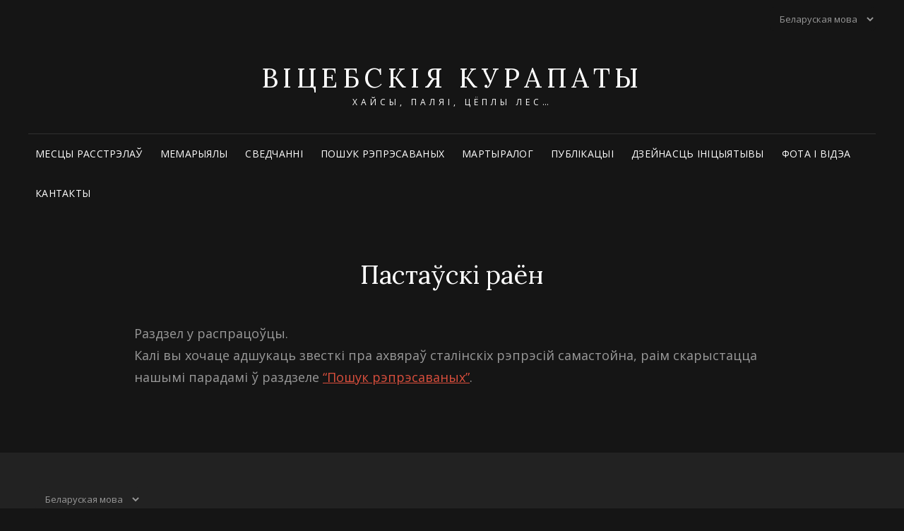

--- FILE ---
content_type: text/html; charset=UTF-8
request_url: https://hajsy.org/martyralog/pastauski-rajon
body_size: 36994
content:
<!doctype html>
<html lang="be">
    <head>
		<link type="image/x-icon" rel="shortcut icon" href="https://hajsy.org/wp-content/themes/haisy/favicons/favicon.ico">
		<link type="image/png" sizes="16x16" rel="icon" href="https://hajsy.org/wp-content/themes/haisy/favicons/favicon-16x16.png">
		<link type="image/png" sizes="32x32" rel="icon" href="https://hajsy.org/wp-content/themes/haisy/favicons/favicon-32x32.png">
		<link type="image/png" sizes="192x192" rel="icon" href="https://hajsy.org/wp-content/themes/haisy/favicons/android-chrome-192x192.png">
		<link type="image/png" sizes="512x512" rel="icon" href="https://hajsy.org/wp-content/themes/haisy/favicons/android-chrome-512x512.png">
		<link rel="manifest" href="https://hajsy.org/wp-content/themes/haisy/favicons/site.webmanifest">
		<link sizes="180x180" rel="apple-touch-icon" href="https://hajsy.org/wp-content/themes/haisy/favicons/apple-touch-icon.png">
        <meta charset="UTF-8">
        <meta name="viewport" content="width=device-width, initial-scale=1">
        <link rel="profile" href="http://gmpg.org/xfn/11">
        <script>(function(html){html.className = html.className.replace(/\bno-js\b/,'js')})(document.documentElement);</script>
<meta name='robots' content='index, follow, max-image-preview:large, max-snippet:-1, max-video-preview:-1' />

	<!-- This site is optimized with the Yoast SEO plugin v24.9 - https://yoast.com/wordpress/plugins/seo/ -->
	<title>Пастаўскі раён - Віцебскія Курапаты</title>
	<link rel="canonical" href="https://hajsy.org/martyralog/pastauski-rajon" />
	<meta property="og:locale" content="en_US" />
	<meta property="og:type" content="article" />
	<meta property="og:title" content="Пастаўскі раён - Віцебскія Курапаты" />
	<meta property="og:description" content="Раздзел у распрацоўцы. Калі вы хочаце адшукаць звесткі пра ахвяраў сталінскіх рэпрэсій самастойна, раім скарыстацца нашымі парадамі ў раздзеле “Пошук... БольшПастаўскі раён" />
	<meta property="og:url" content="https://hajsy.org/martyralog/pastauski-rajon" />
	<meta property="og:site_name" content="Віцебскія Курапаты" />
	<meta property="article:publisher" content="https://web.facebook.com/groups/1738507716405123" />
	<meta property="article:modified_time" content="2023-06-09T16:38:07+00:00" />
	<meta property="og:image" content="https://hajsy.org/wp-content/uploads/2021/03/2.jpg" />
	<meta property="og:image:width" content="1024" />
	<meta property="og:image:height" content="683" />
	<meta property="og:image:type" content="image/jpeg" />
	<meta name="twitter:card" content="summary_large_image" />
	<meta name="twitter:label1" content="Est. reading time" />
	<meta name="twitter:data1" content="1 minute" />
	<script type="application/ld+json" class="yoast-schema-graph">{"@context":"https://schema.org","@graph":[{"@type":"WebPage","@id":"https://hajsy.org/martyralog/pastauski-rajon","url":"https://hajsy.org/martyralog/pastauski-rajon","name":"Пастаўскі раён - Віцебскія Курапаты","isPartOf":{"@id":"https://hajsy.org/#website"},"datePublished":"2021-04-25T11:39:39+00:00","dateModified":"2023-06-09T16:38:07+00:00","breadcrumb":{"@id":"https://hajsy.org/martyralog/pastauski-rajon#breadcrumb"},"inLanguage":"be","potentialAction":[{"@type":"ReadAction","target":["https://hajsy.org/martyralog/pastauski-rajon"]}]},{"@type":"BreadcrumbList","@id":"https://hajsy.org/martyralog/pastauski-rajon#breadcrumb","itemListElement":[{"@type":"ListItem","position":1,"name":"Главная страница","item":"https://hajsy.org/"},{"@type":"ListItem","position":2,"name":"Мартыралог","item":"https://hajsy.org/martyralog"},{"@type":"ListItem","position":3,"name":"Пастаўскі раён"}]},{"@type":"WebSite","@id":"https://hajsy.org/#website","url":"https://hajsy.org/","name":"Віцебскія Курапаты","description":"Хайсы, Паляі, Цёплы лес...","potentialAction":[{"@type":"SearchAction","target":{"@type":"EntryPoint","urlTemplate":"https://hajsy.org/?s={search_term_string}"},"query-input":{"@type":"PropertyValueSpecification","valueRequired":true,"valueName":"search_term_string"}}],"inLanguage":"be"}]}</script>
	<!-- / Yoast SEO plugin. -->


<link rel='dns-prefetch' href='//fonts.googleapis.com' />
<link rel="alternate" type="application/rss+xml" title="Віцебскія Курапаты &raquo; Стужка" href="https://hajsy.org/feed" />
<link rel="alternate" type="application/rss+xml" title="Віцебскія Курапаты &raquo; Стужка каментарыяў" href="https://hajsy.org/comments/feed" />
<link rel="alternate" title="oEmbed (JSON)" type="application/json+oembed" href="https://hajsy.org/wp-json/oembed/1.0/embed?url=https%3A%2F%2Fhajsy.org%2Fmartyralog%2Fpastauski-rajon" />
<link rel="alternate" title="oEmbed (XML)" type="text/xml+oembed" href="https://hajsy.org/wp-json/oembed/1.0/embed?url=https%3A%2F%2Fhajsy.org%2Fmartyralog%2Fpastauski-rajon&#038;format=xml" />
		<!-- This site uses the Google Analytics by MonsterInsights plugin v9.4.1 - Using Analytics tracking - https://www.monsterinsights.com/ -->
		<!-- Note: MonsterInsights is not currently configured on this site. The site owner needs to authenticate with Google Analytics in the MonsterInsights settings panel. -->
					<!-- No tracking code set -->
				<!-- / Google Analytics by MonsterInsights -->
		<style id='wp-img-auto-sizes-contain-inline-css' type='text/css'>
img:is([sizes=auto i],[sizes^="auto," i]){contain-intrinsic-size:3000px 1500px}
/*# sourceURL=wp-img-auto-sizes-contain-inline-css */
</style>
<style id='wp-emoji-styles-inline-css' type='text/css'>

	img.wp-smiley, img.emoji {
		display: inline !important;
		border: none !important;
		box-shadow: none !important;
		height: 1em !important;
		width: 1em !important;
		margin: 0 0.07em !important;
		vertical-align: -0.1em !important;
		background: none !important;
		padding: 0 !important;
	}
/*# sourceURL=wp-emoji-styles-inline-css */
</style>
<style id='wp-block-library-inline-css' type='text/css'>
:root{--wp-block-synced-color:#7a00df;--wp-block-synced-color--rgb:122,0,223;--wp-bound-block-color:var(--wp-block-synced-color);--wp-editor-canvas-background:#ddd;--wp-admin-theme-color:#007cba;--wp-admin-theme-color--rgb:0,124,186;--wp-admin-theme-color-darker-10:#006ba1;--wp-admin-theme-color-darker-10--rgb:0,107,160.5;--wp-admin-theme-color-darker-20:#005a87;--wp-admin-theme-color-darker-20--rgb:0,90,135;--wp-admin-border-width-focus:2px}@media (min-resolution:192dpi){:root{--wp-admin-border-width-focus:1.5px}}.wp-element-button{cursor:pointer}:root .has-very-light-gray-background-color{background-color:#eee}:root .has-very-dark-gray-background-color{background-color:#313131}:root .has-very-light-gray-color{color:#eee}:root .has-very-dark-gray-color{color:#313131}:root .has-vivid-green-cyan-to-vivid-cyan-blue-gradient-background{background:linear-gradient(135deg,#00d084,#0693e3)}:root .has-purple-crush-gradient-background{background:linear-gradient(135deg,#34e2e4,#4721fb 50%,#ab1dfe)}:root .has-hazy-dawn-gradient-background{background:linear-gradient(135deg,#faaca8,#dad0ec)}:root .has-subdued-olive-gradient-background{background:linear-gradient(135deg,#fafae1,#67a671)}:root .has-atomic-cream-gradient-background{background:linear-gradient(135deg,#fdd79a,#004a59)}:root .has-nightshade-gradient-background{background:linear-gradient(135deg,#330968,#31cdcf)}:root .has-midnight-gradient-background{background:linear-gradient(135deg,#020381,#2874fc)}:root{--wp--preset--font-size--normal:16px;--wp--preset--font-size--huge:42px}.has-regular-font-size{font-size:1em}.has-larger-font-size{font-size:2.625em}.has-normal-font-size{font-size:var(--wp--preset--font-size--normal)}.has-huge-font-size{font-size:var(--wp--preset--font-size--huge)}.has-text-align-center{text-align:center}.has-text-align-left{text-align:left}.has-text-align-right{text-align:right}.has-fit-text{white-space:nowrap!important}#end-resizable-editor-section{display:none}.aligncenter{clear:both}.items-justified-left{justify-content:flex-start}.items-justified-center{justify-content:center}.items-justified-right{justify-content:flex-end}.items-justified-space-between{justify-content:space-between}.screen-reader-text{border:0;clip-path:inset(50%);height:1px;margin:-1px;overflow:hidden;padding:0;position:absolute;width:1px;word-wrap:normal!important}.screen-reader-text:focus{background-color:#ddd;clip-path:none;color:#444;display:block;font-size:1em;height:auto;left:5px;line-height:normal;padding:15px 23px 14px;text-decoration:none;top:5px;width:auto;z-index:100000}html :where(.has-border-color){border-style:solid}html :where([style*=border-top-color]){border-top-style:solid}html :where([style*=border-right-color]){border-right-style:solid}html :where([style*=border-bottom-color]){border-bottom-style:solid}html :where([style*=border-left-color]){border-left-style:solid}html :where([style*=border-width]){border-style:solid}html :where([style*=border-top-width]){border-top-style:solid}html :where([style*=border-right-width]){border-right-style:solid}html :where([style*=border-bottom-width]){border-bottom-style:solid}html :where([style*=border-left-width]){border-left-style:solid}html :where(img[class*=wp-image-]){height:auto;max-width:100%}:where(figure){margin:0 0 1em}html :where(.is-position-sticky){--wp-admin--admin-bar--position-offset:var(--wp-admin--admin-bar--height,0px)}@media screen and (max-width:600px){html :where(.is-position-sticky){--wp-admin--admin-bar--position-offset:0px}}

/*# sourceURL=wp-block-library-inline-css */
</style><style id='global-styles-inline-css' type='text/css'>
:root{--wp--preset--aspect-ratio--square: 1;--wp--preset--aspect-ratio--4-3: 4/3;--wp--preset--aspect-ratio--3-4: 3/4;--wp--preset--aspect-ratio--3-2: 3/2;--wp--preset--aspect-ratio--2-3: 2/3;--wp--preset--aspect-ratio--16-9: 16/9;--wp--preset--aspect-ratio--9-16: 9/16;--wp--preset--color--black: #000000;--wp--preset--color--cyan-bluish-gray: #abb8c3;--wp--preset--color--white: #ffffff;--wp--preset--color--pale-pink: #f78da7;--wp--preset--color--vivid-red: #cf2e2e;--wp--preset--color--luminous-vivid-orange: #ff6900;--wp--preset--color--luminous-vivid-amber: #fcb900;--wp--preset--color--light-green-cyan: #7bdcb5;--wp--preset--color--vivid-green-cyan: #00d084;--wp--preset--color--pale-cyan-blue: #8ed1fc;--wp--preset--color--vivid-cyan-blue: #0693e3;--wp--preset--color--vivid-purple: #9b51e0;--wp--preset--color--eighty-black: #151515;--wp--preset--color--sixty-five-black: #151515;--wp--preset--color--gray: #444444;--wp--preset--color--medium-gray: #7b7b7b;--wp--preset--color--light-gray: #f8f8f8;--wp--preset--color--dark-yellow: #ffa751;--wp--preset--color--yellow: #f9a926;--wp--preset--gradient--vivid-cyan-blue-to-vivid-purple: linear-gradient(135deg,rgb(6,147,227) 0%,rgb(155,81,224) 100%);--wp--preset--gradient--light-green-cyan-to-vivid-green-cyan: linear-gradient(135deg,rgb(122,220,180) 0%,rgb(0,208,130) 100%);--wp--preset--gradient--luminous-vivid-amber-to-luminous-vivid-orange: linear-gradient(135deg,rgb(252,185,0) 0%,rgb(255,105,0) 100%);--wp--preset--gradient--luminous-vivid-orange-to-vivid-red: linear-gradient(135deg,rgb(255,105,0) 0%,rgb(207,46,46) 100%);--wp--preset--gradient--very-light-gray-to-cyan-bluish-gray: linear-gradient(135deg,rgb(238,238,238) 0%,rgb(169,184,195) 100%);--wp--preset--gradient--cool-to-warm-spectrum: linear-gradient(135deg,rgb(74,234,220) 0%,rgb(151,120,209) 20%,rgb(207,42,186) 40%,rgb(238,44,130) 60%,rgb(251,105,98) 80%,rgb(254,248,76) 100%);--wp--preset--gradient--blush-light-purple: linear-gradient(135deg,rgb(255,206,236) 0%,rgb(152,150,240) 100%);--wp--preset--gradient--blush-bordeaux: linear-gradient(135deg,rgb(254,205,165) 0%,rgb(254,45,45) 50%,rgb(107,0,62) 100%);--wp--preset--gradient--luminous-dusk: linear-gradient(135deg,rgb(255,203,112) 0%,rgb(199,81,192) 50%,rgb(65,88,208) 100%);--wp--preset--gradient--pale-ocean: linear-gradient(135deg,rgb(255,245,203) 0%,rgb(182,227,212) 50%,rgb(51,167,181) 100%);--wp--preset--gradient--electric-grass: linear-gradient(135deg,rgb(202,248,128) 0%,rgb(113,206,126) 100%);--wp--preset--gradient--midnight: linear-gradient(135deg,rgb(2,3,129) 0%,rgb(40,116,252) 100%);--wp--preset--font-size--small: 13px;--wp--preset--font-size--medium: 20px;--wp--preset--font-size--large: 42px;--wp--preset--font-size--x-large: 42px;--wp--preset--font-size--normal: 18px;--wp--preset--font-size--huge: 56px;--wp--preset--spacing--20: 0.44rem;--wp--preset--spacing--30: 0.67rem;--wp--preset--spacing--40: 1rem;--wp--preset--spacing--50: 1.5rem;--wp--preset--spacing--60: 2.25rem;--wp--preset--spacing--70: 3.38rem;--wp--preset--spacing--80: 5.06rem;--wp--preset--shadow--natural: 6px 6px 9px rgba(0, 0, 0, 0.2);--wp--preset--shadow--deep: 12px 12px 50px rgba(0, 0, 0, 0.4);--wp--preset--shadow--sharp: 6px 6px 0px rgba(0, 0, 0, 0.2);--wp--preset--shadow--outlined: 6px 6px 0px -3px rgb(255, 255, 255), 6px 6px rgb(0, 0, 0);--wp--preset--shadow--crisp: 6px 6px 0px rgb(0, 0, 0);}:where(.is-layout-flex){gap: 0.5em;}:where(.is-layout-grid){gap: 0.5em;}body .is-layout-flex{display: flex;}.is-layout-flex{flex-wrap: wrap;align-items: center;}.is-layout-flex > :is(*, div){margin: 0;}body .is-layout-grid{display: grid;}.is-layout-grid > :is(*, div){margin: 0;}:where(.wp-block-columns.is-layout-flex){gap: 2em;}:where(.wp-block-columns.is-layout-grid){gap: 2em;}:where(.wp-block-post-template.is-layout-flex){gap: 1.25em;}:where(.wp-block-post-template.is-layout-grid){gap: 1.25em;}.has-black-color{color: var(--wp--preset--color--black) !important;}.has-cyan-bluish-gray-color{color: var(--wp--preset--color--cyan-bluish-gray) !important;}.has-white-color{color: var(--wp--preset--color--white) !important;}.has-pale-pink-color{color: var(--wp--preset--color--pale-pink) !important;}.has-vivid-red-color{color: var(--wp--preset--color--vivid-red) !important;}.has-luminous-vivid-orange-color{color: var(--wp--preset--color--luminous-vivid-orange) !important;}.has-luminous-vivid-amber-color{color: var(--wp--preset--color--luminous-vivid-amber) !important;}.has-light-green-cyan-color{color: var(--wp--preset--color--light-green-cyan) !important;}.has-vivid-green-cyan-color{color: var(--wp--preset--color--vivid-green-cyan) !important;}.has-pale-cyan-blue-color{color: var(--wp--preset--color--pale-cyan-blue) !important;}.has-vivid-cyan-blue-color{color: var(--wp--preset--color--vivid-cyan-blue) !important;}.has-vivid-purple-color{color: var(--wp--preset--color--vivid-purple) !important;}.has-black-background-color{background-color: var(--wp--preset--color--black) !important;}.has-cyan-bluish-gray-background-color{background-color: var(--wp--preset--color--cyan-bluish-gray) !important;}.has-white-background-color{background-color: var(--wp--preset--color--white) !important;}.has-pale-pink-background-color{background-color: var(--wp--preset--color--pale-pink) !important;}.has-vivid-red-background-color{background-color: var(--wp--preset--color--vivid-red) !important;}.has-luminous-vivid-orange-background-color{background-color: var(--wp--preset--color--luminous-vivid-orange) !important;}.has-luminous-vivid-amber-background-color{background-color: var(--wp--preset--color--luminous-vivid-amber) !important;}.has-light-green-cyan-background-color{background-color: var(--wp--preset--color--light-green-cyan) !important;}.has-vivid-green-cyan-background-color{background-color: var(--wp--preset--color--vivid-green-cyan) !important;}.has-pale-cyan-blue-background-color{background-color: var(--wp--preset--color--pale-cyan-blue) !important;}.has-vivid-cyan-blue-background-color{background-color: var(--wp--preset--color--vivid-cyan-blue) !important;}.has-vivid-purple-background-color{background-color: var(--wp--preset--color--vivid-purple) !important;}.has-black-border-color{border-color: var(--wp--preset--color--black) !important;}.has-cyan-bluish-gray-border-color{border-color: var(--wp--preset--color--cyan-bluish-gray) !important;}.has-white-border-color{border-color: var(--wp--preset--color--white) !important;}.has-pale-pink-border-color{border-color: var(--wp--preset--color--pale-pink) !important;}.has-vivid-red-border-color{border-color: var(--wp--preset--color--vivid-red) !important;}.has-luminous-vivid-orange-border-color{border-color: var(--wp--preset--color--luminous-vivid-orange) !important;}.has-luminous-vivid-amber-border-color{border-color: var(--wp--preset--color--luminous-vivid-amber) !important;}.has-light-green-cyan-border-color{border-color: var(--wp--preset--color--light-green-cyan) !important;}.has-vivid-green-cyan-border-color{border-color: var(--wp--preset--color--vivid-green-cyan) !important;}.has-pale-cyan-blue-border-color{border-color: var(--wp--preset--color--pale-cyan-blue) !important;}.has-vivid-cyan-blue-border-color{border-color: var(--wp--preset--color--vivid-cyan-blue) !important;}.has-vivid-purple-border-color{border-color: var(--wp--preset--color--vivid-purple) !important;}.has-vivid-cyan-blue-to-vivid-purple-gradient-background{background: var(--wp--preset--gradient--vivid-cyan-blue-to-vivid-purple) !important;}.has-light-green-cyan-to-vivid-green-cyan-gradient-background{background: var(--wp--preset--gradient--light-green-cyan-to-vivid-green-cyan) !important;}.has-luminous-vivid-amber-to-luminous-vivid-orange-gradient-background{background: var(--wp--preset--gradient--luminous-vivid-amber-to-luminous-vivid-orange) !important;}.has-luminous-vivid-orange-to-vivid-red-gradient-background{background: var(--wp--preset--gradient--luminous-vivid-orange-to-vivid-red) !important;}.has-very-light-gray-to-cyan-bluish-gray-gradient-background{background: var(--wp--preset--gradient--very-light-gray-to-cyan-bluish-gray) !important;}.has-cool-to-warm-spectrum-gradient-background{background: var(--wp--preset--gradient--cool-to-warm-spectrum) !important;}.has-blush-light-purple-gradient-background{background: var(--wp--preset--gradient--blush-light-purple) !important;}.has-blush-bordeaux-gradient-background{background: var(--wp--preset--gradient--blush-bordeaux) !important;}.has-luminous-dusk-gradient-background{background: var(--wp--preset--gradient--luminous-dusk) !important;}.has-pale-ocean-gradient-background{background: var(--wp--preset--gradient--pale-ocean) !important;}.has-electric-grass-gradient-background{background: var(--wp--preset--gradient--electric-grass) !important;}.has-midnight-gradient-background{background: var(--wp--preset--gradient--midnight) !important;}.has-small-font-size{font-size: var(--wp--preset--font-size--small) !important;}.has-medium-font-size{font-size: var(--wp--preset--font-size--medium) !important;}.has-large-font-size{font-size: var(--wp--preset--font-size--large) !important;}.has-x-large-font-size{font-size: var(--wp--preset--font-size--x-large) !important;}
/*# sourceURL=global-styles-inline-css */
</style>

<style id='classic-theme-styles-inline-css' type='text/css'>
/*! This file is auto-generated */
.wp-block-button__link{color:#fff;background-color:#32373c;border-radius:9999px;box-shadow:none;text-decoration:none;padding:calc(.667em + 2px) calc(1.333em + 2px);font-size:1.125em}.wp-block-file__button{background:#32373c;color:#fff;text-decoration:none}
/*# sourceURL=/wp-includes/css/classic-themes.min.css */
</style>
<link rel='stylesheet' id='lbwps-styles-photoswipe5-main-css' href='https://hajsy.org/wp-content/plugins/lightbox-photoswipe/assets/ps5/styles/main.css?ver=5.6.1' type='text/css' media='all' />
<link rel='stylesheet' id='signify-style-css' href='https://hajsy.org/wp-content/themes/signify/style.css?ver=20210213-84346' type='text/css' media='all' />
<link rel='stylesheet' id='signify-dark-style-css' href='https://hajsy.org/wp-content/themes/haisy/style.css?ver=20210213-84955' type='text/css' media='all' />
<link rel='stylesheet' id='signify-block-style-css' href='https://hajsy.org/wp-content/themes/signify/css/blocks.css?ver=1.0' type='text/css' media='all' />
<link rel='stylesheet' id='signify-dark-block-style-css' href='https://hajsy.org/wp-content/themes/haisy/assets/css/child-blocks.css?ver=20210213-84917' type='text/css' media='all' />
<link rel='stylesheet' id='signify-fonts-css' href='https://fonts.googleapis.com/css?family=Open+Sans%7CPlayfair+Display&#038;subset=latin%2Clatin-ext' type='text/css' media='all' />
<link rel='stylesheet' id='font-awesome-css' href='https://hajsy.org/wp-content/themes/signify/css/font-awesome/css/font-awesome.css?ver=4.7.0' type='text/css' media='all' />
<link rel='stylesheet' id='wp-pagenavi-css' href='https://hajsy.org/wp-content/plugins/wp-pagenavi/pagenavi-css.css?ver=2.70' type='text/css' media='all' />
<script type="text/javascript" src="https://hajsy.org/wp-includes/js/jquery/jquery.min.js?ver=3.7.1" id="jquery-core-js"></script>
<script type="text/javascript" src="https://hajsy.org/wp-includes/js/jquery/jquery-migrate.min.js?ver=3.4.1" id="jquery-migrate-js"></script>
<link rel="https://api.w.org/" href="https://hajsy.org/wp-json/" /><link rel="alternate" title="JSON" type="application/json" href="https://hajsy.org/wp-json/wp/v2/pages/498" /><link rel="EditURI" type="application/rsd+xml" title="RSD" href="https://hajsy.org/xmlrpc.php?rsd" />
<meta name="generator" content="WordPress 6.9" />
<link rel='shortlink' href='https://hajsy.org/?p=498' />
        <link rel="preconnect" href="https://fonts.gstatic.com">
        <link href="https://fonts.googleapis.com/css2?family=Lora&display=swap" rel="stylesheet">
        <link rel="stylesheet" type="text/css" href="https://hajsy.org/wp-content/themes/haisy/hajsy.css?v=1">
        <link rel="stylesheet" type="text/css" href="https://hajsy.org/wp-content/themes/haisy/assets/css/rcarousel.css">
        <script type="text/javascript" src="https://hajsy.org/wp-content/themes/haisy/assets/js/jquery.ui.core.min.js"></script>
	<script type="text/javascript" src="https://hajsy.org/wp-content/themes/haisy/assets/js/jquery.ui.widget.min.js"></script>
	<script type="text/javascript" src="https://hajsy.org/wp-content/themes/haisy/assets/js/jquery.ui.rcarousel.min.js"></script>
		<meta name="yandex-verification" content="175942ce22b3355d" />
		<!-- Yandex.Metrika counter -->
<script type="text/javascript" >
   (function(m,e,t,r,i,k,a){m[i]=m[i]||function(){(m[i].a=m[i].a||[]).push(arguments)};
   m[i].l=1*new Date();k=e.createElement(t),a=e.getElementsByTagName(t)[0],k.async=1,k.src=r,a.parentNode.insertBefore(k,a)})
   (window, document, "script", "https://mc.yandex.ru/metrika/tag.js", "ym");

   ym(77733868, "init", {
        clickmap:true,
        trackLinks:true,
        accurateTrackBounce:true
   });
</script>
<noscript><div><img src="https://mc.yandex.ru/watch/77733868" style="position:absolute; left:-9999px;" alt="" /></div></noscript>
<!-- /Yandex.Metrika counter -->
		
    </head>

    <body class="wp-singular page-template-default page page-id-498 page-child parent-pageid-216 wp-embed-responsive wp-theme-signify wp-child-theme-haisy group-blog fluid-layout navigation-classic no-sidebar content-width-layout excerpt header-media-fluid header-media-text-disabled has-header-image color-scheme-dark menu-type-classic menu-style-full-width">

        
        <div id="page" class="site no-sidebar">
            <a class="skip-link screen-reader-text" href="#content">Skip to content</a>

            <header id="masthead" class="site-header">
                <div class="site-header-main">
                    <div class="wrapper">
                        <div class="header_lang_switcher">
                            <select name="lang_choice_1" id="lang_choice_1" class="pll-switcher-select">
	<option value="https://hajsy.org/martyralog/pastauski-rajon" lang="be" selected='selected'>Беларуская мова</option>
	<option value="https://hajsy.org/ru/" lang="ru-RU">Русский язык</option>

</select>
<script type="text/javascript">
					document.getElementById( "lang_choice_1" ).addEventListener( "change", function ( event ) { location.href = event.currentTarget.value; } )
				</script>                        </div>
                        
                        
<div class="site-branding">
	
	<div class="site-identity">
					<p class="site-title"><a href="https://hajsy.org/" rel="home">Віцебскія Курапаты</a></p>
					<p class="site-description">Хайсы, Паляі, Цёплы лес&#8230;</p>
			</div><!-- .site-branding-text-->
</div><!-- .site-branding -->

                        <div id="site-header-menu" class="site-header-menu">
    <div id="primary-menu-wrapper" class="menu-wrapper">
        <div class="menu-toggle-wrapper">
            <button id="menu-toggle" class="menu-toggle" aria-controls="top-menu" aria-expanded="false"><span class="menu-label">Меню</span></button>
        </div><!-- .menu-toggle-wrapper -->

        <div class="menu-inside-wrapper">
            <nav id="site-navigation" class="main-navigation default-page-menu" role="navigation" aria-label="Галоўнае меню">

                                    <ul id="primary-menu" class="menu nav-menu"><li id="menu-item-218" class="menu-item menu-item-type-taxonomy menu-item-object-category menu-item-218"><a href="https://hajsy.org/c/mescy-rasstrelau">Месцы расстрэлаў</a></li>
<li id="menu-item-1052" class="menu-item menu-item-type-taxonomy menu-item-object-category menu-item-1052"><a href="https://hajsy.org/c/memaryaly">Мемарыялы</a></li>
<li id="menu-item-220" class="menu-item menu-item-type-taxonomy menu-item-object-category menu-item-220"><a href="https://hajsy.org/c/svedchanni">Сведчанні</a></li>
<li id="menu-item-156" class="menu-item menu-item-type-post_type menu-item-object-page menu-item-156"><a href="https://hajsy.org/posuk-represavanych">Пошук рэпрэсаваных</a></li>
<li id="menu-item-222" class="menu-item menu-item-type-post_type menu-item-object-page current-page-ancestor menu-item-222"><a href="https://hajsy.org/martyralog">Мартыралог</a></li>
<li id="menu-item-690" class="menu-item menu-item-type-taxonomy menu-item-object-category menu-item-690"><a href="https://hajsy.org/c/dakumienty-i-publikacyi">Публікацыі</a></li>
<li id="menu-item-224" class="menu-item menu-item-type-taxonomy menu-item-object-category menu-item-224"><a href="https://hajsy.org/c/dzejnasc-inicyyatyvy">Дзейнасць ініцыятывы</a></li>
<li id="menu-item-225" class="menu-item menu-item-type-taxonomy menu-item-object-category menu-item-225"><a href="https://hajsy.org/c/fota-i-videa">Фота і відэа</a></li>
<li id="menu-item-168" class="menu-item menu-item-type-post_type menu-item-object-page menu-item-168"><a href="https://hajsy.org/kantakty">Кантакты</a></li>
</ul>                
            </nav><!-- .main-navigation -->

                            </div><!-- .menu-inside-wrapper -->
    </div><!-- #primary-menu-wrapper.menu-wrapper -->

</div><!-- .site-header-menu -->                    </div><!-- .wrapper -->
                </div><!-- .site-header-main -->
            </header><!-- #masthead -->

            



            <div id="content" class="site-content">
                <div class="wrapper">

<div id="primary" class="content-area">
    <main id="main" class="site-main">
        <div class="singular-content-wrap">
            
<article id="post-498" class="post-498 page type-page status-publish hentry">
				<header class="entry-header">
				<h1 class="entry-title section-title">Пастаўскі раён</h1>			</header><!-- .entry-header -->
			<!-- Page/Post Single Image Disabled or No Image set in Post Thumbnail -->
	<div class="entry-content">

		<p><span style="font-weight: 400;">Раздзел у распрацоўцы.</span><span style="font-weight: 400;"><br />
</span><span style="font-weight: 400;">Калі вы хочаце адшукаць звесткі пра ахвяраў сталінскіх рэпрэсій самастойна, раім скарыстацца нашымі парадамі ў раздзеле <a href="https://hajsy.org/posuk-represavanych">“Пошук рэпрэсаваных”</a>.</span></p>
	</div><!-- .entry-content -->

	</article><!-- #post-498 -->
        </div>	<!-- .singular-content-wrap -->
    </main><!-- #main -->
</div><!-- #primary -->

		</div><!-- .wrapper -->
	</div><!-- #content -->

	<footer id="colophon" class="site-footer">
		
		

<aside class="widget-area footer-widget-area one" role="complementary">
	<div class="wrapper">
					<div class="widget-column footer-widget-1">
				<section id="polylang-3" class="widget widget_polylang"> <div class="widget-wrap"><label class="screen-reader-text" for="lang_choice_polylang-3">Выбраць мову</label><select name="lang_choice_polylang-3" id="lang_choice_polylang-3" class="pll-switcher-select">
	<option value="https://hajsy.org/martyralog/pastauski-rajon" lang="be" selected='selected'>Беларуская мова</option>
	<option value="https://hajsy.org/ru/" lang="ru-RU">Русский язык</option>

</select>
<script type="text/javascript">
					document.getElementById( "lang_choice_polylang-3" ).addEventListener( "change", function ( event ) { location.href = event.currentTarget.value; } )
				</script></div></section>			</div><!-- .widget-area -->
		
		
		
		
		

	</div><!-- .footer-widgets-wrapper -->
</aside><!-- .footer-widgets -->


		<div id="site-generator">
			
	<div id="footer-menu-section" class="site-footer-menu">
		<div class="wrapper">

							<nav id="social-footer-navigation" class="social-navigation" role="navigation" aria-label="Footer Social Links Menu">
					<div class="menu-social-container"><ul id="menu-social" class="social-links-menu"><li id="menu-item-69" class="menu-item menu-item-type-custom menu-item-object-custom menu-item-69"><a target="_blank" href="https://web.facebook.com/groups/1738507716405123"><span>Facebook</a></li>
<li id="menu-item-70" class="menu-item menu-item-type-custom menu-item-object-custom menu-item-70"><a target="_blank" href="https://t.me/ChajsyViciebsk"><span>Telegram</a></li>
<li id="menu-item-71" class="menu-item menu-item-type-custom menu-item-object-custom menu-item-71"><a target="_blank" href="https://vk.com/khaysyvtse"><span>VK.COM</a></li>
<li id="menu-item-72" class="menu-item menu-item-type-custom menu-item-object-custom menu-item-72"><a target="_blank" href="https://ok.ru/khaysyvtse"><span>OK.RU</a></li>
</ul></div>				</nav><!-- .social-navigation -->
					</div><!-- .wrapper -->
	</div><!-- #footer-menu-section -->

			
<div class="site-info"><div class="wrapper">Copyright &copy; 2026 <a href="https://hajsy.org/">Віцебскія Курапаты</a> <span class="sep"> | </span>Haisy&nbsp;by&nbsp;<a target="_blank" href="https://shagurok.by/">Elmaren Kei</a></div></div><!-- .site-info -->		</div><!-- #site-generator -->
	</footer><!-- #colophon -->
	
</div><!-- #page -->

<a href="#masthead" id="scrollup" class="backtotop"><span class="screen-reader-text">Scroll Up</span></a><script type="speculationrules">
{"prefetch":[{"source":"document","where":{"and":[{"href_matches":"/*"},{"not":{"href_matches":["/wp-*.php","/wp-admin/*","/wp-content/uploads/*","/wp-content/*","/wp-content/plugins/*","/wp-content/themes/haisy/*","/wp-content/themes/signify/*","/*\\?(.+)"]}},{"not":{"selector_matches":"a[rel~=\"nofollow\"]"}},{"not":{"selector_matches":".no-prefetch, .no-prefetch a"}}]},"eagerness":"conservative"}]}
</script>
<script type="text/javascript" id="lbwps-photoswipe5-js-extra">
/* <![CDATA[ */
var lbwpsOptions = {"label_facebook":"Share on Facebook","label_twitter":"Tweet","label_pinterest":"Pin it","label_download":"Download image","label_copyurl":"Copy image URL","label_ui_close":"Close [Esc]","label_ui_zoom":"Zoom","label_ui_prev":"Previous [\u2190]","label_ui_next":"Next [\u2192]","label_ui_error":"The image cannot be loaded","label_ui_fullscreen":"Toggle fullscreen [F]","share_facebook":"1","share_twitter":"1","share_pinterest":"1","share_download":"1","share_direct":"0","share_copyurl":"0","close_on_drag":"1","history":"1","show_counter":"1","show_fullscreen":"1","show_zoom":"1","show_caption":"1","loop":"1","pinchtoclose":"1","taptotoggle":"1","close_on_click":"1","fulldesktop":"0","use_alt":"0","usecaption":"1","desktop_slider":"1","share_custom_label":"","share_custom_link":"","wheelmode":"close","spacing":"12","idletime":"4000","hide_scrollbars":"1","caption_type":"overlay","bg_opacity":"100","padding_left":"0","padding_top":"0","padding_right":"0","padding_bottom":"0"};
//# sourceURL=lbwps-photoswipe5-js-extra
/* ]]> */
</script>
<script type="module" src="https://hajsy.org/wp-content/plugins/lightbox-photoswipe/assets/ps5/frontend.min.js?ver=5.6.1"></script><script type="text/javascript" src="https://hajsy.org/wp-content/themes/signify/js/skip-link-focus-fix.min.js?ver=201800703" id="signify-skip-link-focus-fix-js"></script>
<script type="text/javascript" id="signify-script-js-extra">
/* <![CDATA[ */
var signifyOptions = {"screenReaderText":{"expand":"expand child menu","collapse":"collapse child menu"},"rtl":""};
//# sourceURL=signify-script-js-extra
/* ]]> */
</script>
<script type="text/javascript" src="https://hajsy.org/wp-content/themes/signify/js/functions.min.js?ver=201800703" id="signify-script-js"></script>
<script id="wp-emoji-settings" type="application/json">
{"baseUrl":"https://s.w.org/images/core/emoji/17.0.2/72x72/","ext":".png","svgUrl":"https://s.w.org/images/core/emoji/17.0.2/svg/","svgExt":".svg","source":{"concatemoji":"https://hajsy.org/wp-includes/js/wp-emoji-release.min.js?ver=6.9"}}
</script>
<script type="module">
/* <![CDATA[ */
/*! This file is auto-generated */
const a=JSON.parse(document.getElementById("wp-emoji-settings").textContent),o=(window._wpemojiSettings=a,"wpEmojiSettingsSupports"),s=["flag","emoji"];function i(e){try{var t={supportTests:e,timestamp:(new Date).valueOf()};sessionStorage.setItem(o,JSON.stringify(t))}catch(e){}}function c(e,t,n){e.clearRect(0,0,e.canvas.width,e.canvas.height),e.fillText(t,0,0);t=new Uint32Array(e.getImageData(0,0,e.canvas.width,e.canvas.height).data);e.clearRect(0,0,e.canvas.width,e.canvas.height),e.fillText(n,0,0);const a=new Uint32Array(e.getImageData(0,0,e.canvas.width,e.canvas.height).data);return t.every((e,t)=>e===a[t])}function p(e,t){e.clearRect(0,0,e.canvas.width,e.canvas.height),e.fillText(t,0,0);var n=e.getImageData(16,16,1,1);for(let e=0;e<n.data.length;e++)if(0!==n.data[e])return!1;return!0}function u(e,t,n,a){switch(t){case"flag":return n(e,"\ud83c\udff3\ufe0f\u200d\u26a7\ufe0f","\ud83c\udff3\ufe0f\u200b\u26a7\ufe0f")?!1:!n(e,"\ud83c\udde8\ud83c\uddf6","\ud83c\udde8\u200b\ud83c\uddf6")&&!n(e,"\ud83c\udff4\udb40\udc67\udb40\udc62\udb40\udc65\udb40\udc6e\udb40\udc67\udb40\udc7f","\ud83c\udff4\u200b\udb40\udc67\u200b\udb40\udc62\u200b\udb40\udc65\u200b\udb40\udc6e\u200b\udb40\udc67\u200b\udb40\udc7f");case"emoji":return!a(e,"\ud83e\u1fac8")}return!1}function f(e,t,n,a){let r;const o=(r="undefined"!=typeof WorkerGlobalScope&&self instanceof WorkerGlobalScope?new OffscreenCanvas(300,150):document.createElement("canvas")).getContext("2d",{willReadFrequently:!0}),s=(o.textBaseline="top",o.font="600 32px Arial",{});return e.forEach(e=>{s[e]=t(o,e,n,a)}),s}function r(e){var t=document.createElement("script");t.src=e,t.defer=!0,document.head.appendChild(t)}a.supports={everything:!0,everythingExceptFlag:!0},new Promise(t=>{let n=function(){try{var e=JSON.parse(sessionStorage.getItem(o));if("object"==typeof e&&"number"==typeof e.timestamp&&(new Date).valueOf()<e.timestamp+604800&&"object"==typeof e.supportTests)return e.supportTests}catch(e){}return null}();if(!n){if("undefined"!=typeof Worker&&"undefined"!=typeof OffscreenCanvas&&"undefined"!=typeof URL&&URL.createObjectURL&&"undefined"!=typeof Blob)try{var e="postMessage("+f.toString()+"("+[JSON.stringify(s),u.toString(),c.toString(),p.toString()].join(",")+"));",a=new Blob([e],{type:"text/javascript"});const r=new Worker(URL.createObjectURL(a),{name:"wpTestEmojiSupports"});return void(r.onmessage=e=>{i(n=e.data),r.terminate(),t(n)})}catch(e){}i(n=f(s,u,c,p))}t(n)}).then(e=>{for(const n in e)a.supports[n]=e[n],a.supports.everything=a.supports.everything&&a.supports[n],"flag"!==n&&(a.supports.everythingExceptFlag=a.supports.everythingExceptFlag&&a.supports[n]);var t;a.supports.everythingExceptFlag=a.supports.everythingExceptFlag&&!a.supports.flag,a.supports.everything||((t=a.source||{}).concatemoji?r(t.concatemoji):t.wpemoji&&t.twemoji&&(r(t.twemoji),r(t.wpemoji)))});
//# sourceURL=https://hajsy.org/wp-includes/js/wp-emoji-loader.min.js
/* ]]> */
</script>

</body>
</html>


--- FILE ---
content_type: text/css
request_url: https://hajsy.org/wp-content/themes/haisy/hajsy.css?v=1
body_size: 4375
content:
/* 
    Created on : 13.02.2021, 11:58:52
    Author     : elmaren_kei
*/

.site-branding{
    max-width: 850px;
}

h1,
h2,
h3,
h4,
h5,
h6,
.section-title,
.post-navigation .post-title,
.comment-meta .author-name,
#testimonial-content-section .entry-content,
.ui-tabs .ui-tabs-nav li a,
.entry-title,
.post-navigation .nav-title,
.site-title{
    font-family: 'Lora', serif;
    font-weight:normal;
}

.custom-header-content-wrapper{/*width:200px;display:none;*/font-size:17px;}
.custom-header-content.content-align-left .custom-header-content-wrapper.haisy-photo-slider{
    display:block;
    width:800px;
    height:500px;
    margin:0 0 0 auto;
    /*transform: rotate(-10deg);*/
}
.hs-header-text{
    padding:10px;
    background:rgba(0,0,0,0.7);
    border-radius:10px;
}
#home-slider{
    width: 700px;
    overflow: hidden;
    height: 350px;
    border: 10px solid #ffffffb5;
}

.social-navigation a[href*="t.me"]:before{}
.social-navigation a[href*="ok.ru"]:before{content: "\f263";}
.social-navigation a[href*="vk.com"]:before{content: "\f189";}

.section-title{text-align:center;}
.hero-content-wrapper .entry-container.full-width, .playlist-content-wrapper .entry-container.full-width{max-width: 880px;}


.page.no-sidebar .content-area, .single.no-sidebar .content-area, .no-sidebar .site-content > .wrapper .content-area{
    
}
.home .site-content > .wrapper .content-area, .single .content-area, .page .content-area{
    float:none;
    margin:0 auto;
}

.header_lang_switcher{
    text-align:right;
    margin:10px 0;
}

.home #feature-slider-section .slider-content-wrapper, .home .custom-header .custom-header-content{
    padding-bottom: 100px;
    padding-top: 50px;
}

.custom-header .wrapper:before{
    -webkit-filter: grayscale(50%);
    -moz-filter: grayscale(50%);
    -ms-filter: grayscale(50%);
    -o-filter: grayscale(50%);
    filter: grayscale(50%);
}

body,
.section:nth-child(odd),
.header_lang_switcher select{
    background:#151515;
}
#featured-content-section{border-top:0.1em solid;}

/* GALLERY */
.gallery{
    display:grid;
    grid-gap:5px;
}
.gallery.gallery-columns-2{grid-template-columns:repeat(2, 1fr);}
.gallery.gallery-columns-3{grid-template-columns:repeat(3, 1fr);}
.gallery.gallery-columns-4{grid-template-columns:repeat(4, 1fr);}
.gallery.gallery-columns-5{grid-template-columns:repeat(5, 1fr);}
.gallery.gallery-columns-6{grid-template-columns:repeat(6, 1fr);}
.gallery .gallery-item{
    max-width:none;
}
.gallery .gallery-item img{
    width:100%;
}
.navigation-classic .main-navigation a, .top-navigation a{padding: 14px 10px;}
@media screen and (max-width: 1480px){
    .custom-header-content-wrapper{width:450px;}
}

@media screen and (max-width: 1360px){
    .custom-header-content-wrapper{
        width:380px;
    }
    .custom-header-content.content-align-left .custom-header-content-wrapper.haisy-photo-slider{width:780px;}
}
haisy-photo-slider
@media screen and (max-width: 1270px){
    .custom-header-content-wrapper{width:100%;}
    .custom-header-content-wrapper .more-link{margin:0 auto;display:block;width:250px;margin-top:1rem;}
    .custom-header-content.content-align-left .custom-header-content-wrapper.haisy-photo-slider{margin:0 auto;margin-top:2rem;}
    .home #feature-slider-section .slider-content-wrapper, .home .custom-header .custom-header-content{
        padding-bottom: 110px;
        padding-top: 60px;
    }
    .navigation-classic .main-navigation a, .top-navigation a{padding: 14px 5px;}
    .gallery.gallery-columns-5{grid-template-columns: repeat(4, 1fr);}
}

@media screen and (max-width: 850px){
    .custom-header-content.content-align-left .custom-header-content-wrapper.haisy-photo-slider{
        width:600px;
    }
    #home-slider{width:600px !important;}
    .custom-header-content.content-align-left .custom-header-content-wrapper.haisy-photo-slider{display:none;}
    .gallery.gallery-columns-5{grid-template-columns: repeat(2, 1fr);}
}


/*
@media only screen and (min-width: 35.5em){
    
}

@media only screen and (min-width: 48em){
    
}

@media only screen and (min-width: 64em){
    .home #feature-slider-section .slider-content-wrapper, .home .custom-header .custom-header-content{
        padding-bottom: 90px;
        padding-top: 90px;
    }
}

@media only screen and (min-width: 103.75em){
    .section.no-section-heading{padding-top: 68px;}
    
}
*/

--- FILE ---
content_type: text/css
request_url: https://hajsy.org/wp-content/themes/haisy/assets/css/rcarousel.css
body_size: 1537
content:
.ui-carousel {
	height: 100px;
	margin: 0;
	overflow: auto;
	padding: 0;
	position: relative; /*for ie7 to work e.g in html carousels*/
	width: 300px
}

.ui-carousel > .hs-wrapper {
    margin: 0;
    padding: 0;
    width: 9999px;
}

.ui-carousel > .hs-wrapper > * {
	border: 0;
	display: block;
	float: left;
	height: 100px;
	overflow: hidden;
	width: 100px;	
}

#container {
    width: 940px;
    position: relative;
    margin: 0 auto;
}

#carousel {
    width: 780px;
    margin: 0 auto;
}

#ui-carousel-next, #ui-carousel-prev {
    width: 60px;
    height: 240px;
    background: url(/wp-content/themes/haisy/assets/images/arrow-left.png) #fff center center no-repeat;
    display: block;
    position: absolute;
    top: 0;
    z-index: 100;
}

#ui-carousel-next {
    right: 0;
    background-image: url(/wp-content/themes/haisy/assets/images/arrow-right.png);
}

#ui-carousel-prev {
    left: 0;
}

#ui-carousel-next > span, #ui-carousel-prev > span {
    display: none;
}

.slide {
    margin: 0;
    position: relative;
}

.slide  h1 {
    font: 72px/1 Anton, sans-serif;
    color: #ff5c43;
    margin: 0;
    padding: 0;
}

.slide  p {
    font: 32px/1 Ubuntu, sans-serif;	
    color: #4d4d4d;
    margin: 0;
    padding: 0;
}

#pages {
    width: 250px;
    margin: 5px auto 0 auto;
    text-align:center;
}

.bullet {
    background: url(/wp-content/themes/haisy/assets/images/page-off.png) center center no-repeat;
    display: inline-block;
    width: 18px;
    height: 18px;
    margin: 0;
    margin-right: 5px;
			
}